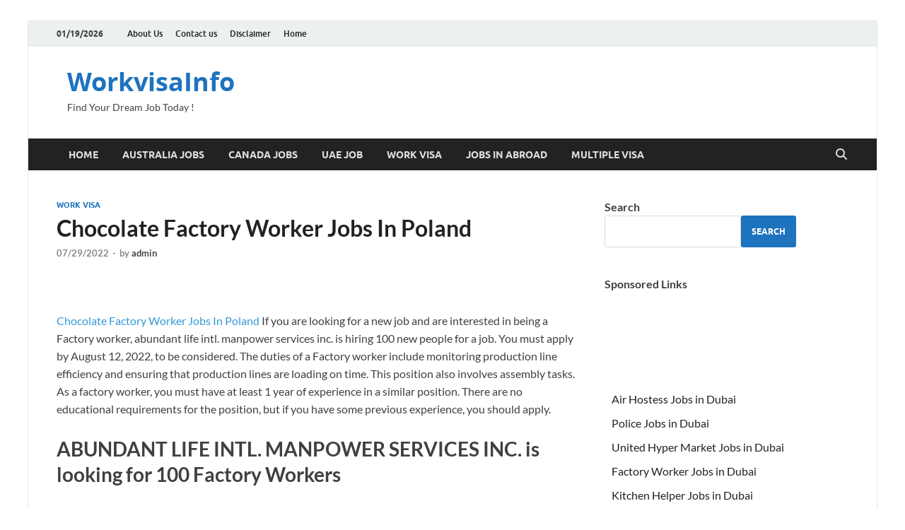

--- FILE ---
content_type: text/html; charset=utf-8
request_url: https://www.google.com/recaptcha/api2/aframe
body_size: 267
content:
<!DOCTYPE HTML><html><head><meta http-equiv="content-type" content="text/html; charset=UTF-8"></head><body><script nonce="owsOJ-qwhdIPHo5RGGGxyQ">/** Anti-fraud and anti-abuse applications only. See google.com/recaptcha */ try{var clients={'sodar':'https://pagead2.googlesyndication.com/pagead/sodar?'};window.addEventListener("message",function(a){try{if(a.source===window.parent){var b=JSON.parse(a.data);var c=clients[b['id']];if(c){var d=document.createElement('img');d.src=c+b['params']+'&rc='+(localStorage.getItem("rc::a")?sessionStorage.getItem("rc::b"):"");window.document.body.appendChild(d);sessionStorage.setItem("rc::e",parseInt(sessionStorage.getItem("rc::e")||0)+1);localStorage.setItem("rc::h",'1768843281047');}}}catch(b){}});window.parent.postMessage("_grecaptcha_ready", "*");}catch(b){}</script></body></html>